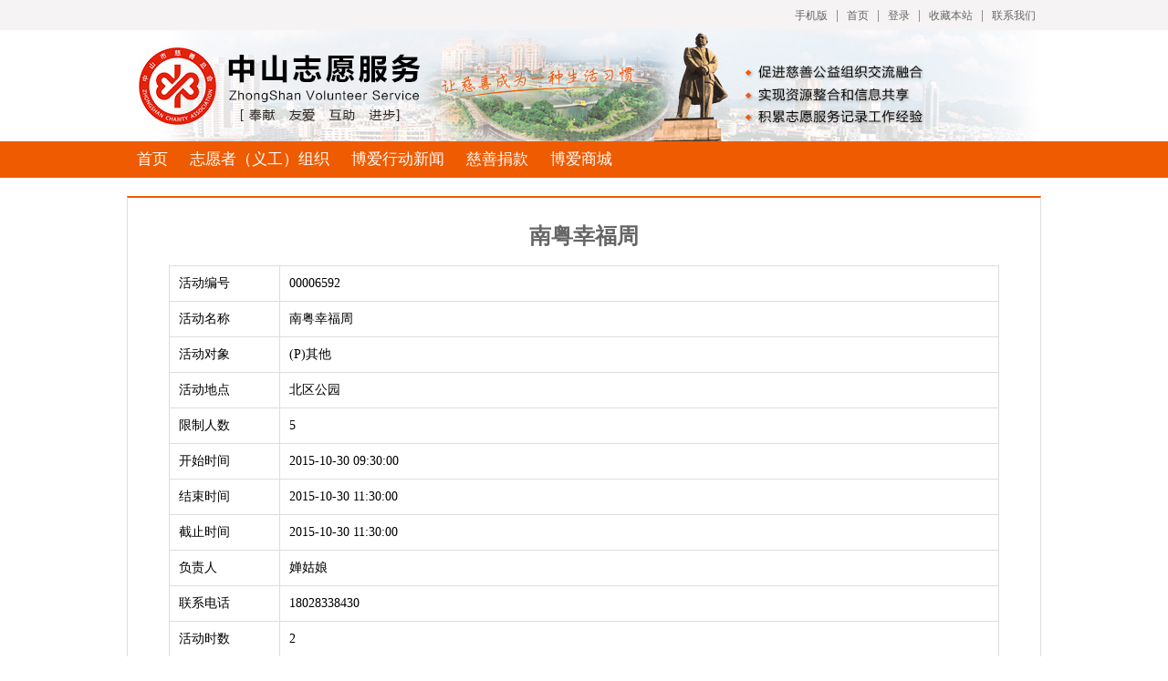

--- FILE ---
content_type: text/html; charset=utf-8
request_url: http://zyzs.zsnews.cn/Home/Active/show/id/6592.html
body_size: 2364
content:
<!DOCTYPE html>
<html>
<head>
    <meta charset="UTF-8" />
    <meta http-equiv="X-UA-Compatible" content="IE=edge, chrome=1" />
    <title>中山志愿服务</title>
    <meta name="keywords" content="中山志愿服务，中山博爱行动义工，博爱，奉献，责任，成长" />
	<meta name="description" content="“中山博爱行动义工”是在中山市民政局指导下，由慈善总会推动，组建出于奉献、友爱、互助精神和社会责任的义工队伍，为有需要帮助的社会人士开展相对固定、持续、有针对性的志愿服务。" />
    <link rel="stylesheet" href="/home/css/pure.min.css" />
    <link rel="stylesheet" href="/home/css/app.css" />
    <link rel="stylesheet" href="/home/css/zyzs_style.css" />
    <script type="text/javascript" src="/home/js/jquery.min.js"></script>
    <script type="text/javascript" src="/home/js/app.js"></script>

</head>
<body>
    <div class="top">
        <div class="container">
              <a href="/Home/Index/mobile.html">手机版</a> |
            <a href="/Home/Index/index.html">首页</a> |
                        <a href="/Home/UserManage/login.html">登录</a> |                        <a href="javascript:addFavorite('中山志愿服务', 'http://http://zyzs.zsnews.cn/')">收藏本站</a> |
            <a href="/Home/Index/contact.html">联系我们</a>
        </div>
    </div>
    <div class="header">
        <div class="container">
        <!--<form id="search-form" action="/Home/Team/search.html" class="pure-form">
            <fieldset>
                <select id="search-type" name="type" style="height: 34px;">
                    <option value="1">队伍信息</option>
                    <option value="2">活动信息</option>
                </select>
                <input type="text" id="search-keyword" name="keyword" placeholder="请输入关键字">
                <input type="submit" id="btn-search" class="pure-button pure-button-primary btn-search" value="搜索" />
            </fieldset>
        </form>-->
        </div>
        <script type="text/javascript">
        /*
        $('#search-type').change(function() {
            if ($(this).val() == 1) {
                $('#search-form').attr('action', "/Home/Team/search.html");
            } else {
                $('#search-form').attr('action', "/Home/Active/search.html");
            }
        });
        $('#search-form').submit(function() {
            if ($('#search-keyword').val() == '') {
                alert('请输入关键字');
                return;
            }
            return true;
        });
        */
        </script>
    </div>
    <div class="menu">
        <ul>
            <li><a href="/Home/Index/index.html">首页</a></li>
            <li><a href="/Home/Team/index.html">志愿者（义工）组织</a></li>
            <li><a href="/Home/Article/list/category_id/3.html">博爱行动新闻</a></li>
            <!--<li><a href="javascript:void(0)">专业社工 全民义工</a></li>-->
            <!--li><a href="/Home/Talk/index.html">互动交流</a></li-->
            <li><a href="http://www.zsscs.cn/index.html">慈善捐款</a></li>
            <li><a href="http://charity.zsscs.cn" target="_blank">博爱商城</a></li>
        </ul>
    </div>

<div class="main-container">
    <div class="active-wrap">
        <h1>南粤幸福周</h1>
        <table>
            <tr>
                <td style="width: 100px;">活动编号</td>
                <td>00006592</td>
            </tr>
            <tr>
                <td style="width: 100px;">活动名称</td>
                <td>南粤幸福周</td>
            </tr>
            <tr>
                <td style="width: 100px;">活动对象</td>
                <td>(P)其他</td>
            </tr>
            <tr>
                <td style="width: 100px;">活动地点</td>
                <td>北区公园</td>
            </tr>
            <tr>
                <td style="width: 100px;">限制人数</td>
                <td>5</td>
            </tr>
            <tr>
                <td style="width: 100px;">开始时间</td>
                <td>2015-10-30 09:30:00</td>
            </tr>
            <tr>
                <td style="width: 100px;">结束时间</td>
                <td>2015-10-30 11:30:00</td>
            </tr>
            <tr>
                <td style="width: 100px;">截止时间</td>
                <td>2015-10-30 11:30:00</td>
            </tr>
            <tr>
                <td style="width: 100px;">负责人</td>
                <td>婵姑娘</td>
            </tr>
            <tr>
                <td style="width: 100px;">联系电话</td>
                <td>18028338430</td>
            </tr>
            <tr>
                <td style="width: 100px;">活动时数</td>
                <td>2</td>
            </tr>
            <tr>
                <td style="width: 100px;">活动内容</td>
                <td></td>
            </tr>
            <tr>
                <td style="width: 100px;">报名地址</td>
                <td><img src="/upload/qrcode/20171010/1507608304989.png"> </td>
            </tr>
        </table>
                                        <!--<a href="/Home/User/login/return/1.html"><span class="tips" style="color: red;">您还没有登录，请先登录 &gt;</span></a>-->       
    </div>
</div>
<script type="text/javascript">
$('#btn-sign').click(function() {
    var url = $(this).attr('href');
    $.ajax({
        url: url
    }).done(function(res) {
        alert(res.info);
        if (res.status == 1) {
            location.reload();
        }
    });
    return false;
});
</script>
<div class="footer">
    <div>版权所有 中山市慈善总会 copyright © 2009-2015&nbsp; <a target="_blank" href="https://beian.miit.gov.cn/">粤ICP备08036626号</a></div>
</div>

<script>
  	var _mtac = {};
  	(function() {
  		var mta = document.createElement("script");
  		mta.src = "//pingjs.qq.com/h5/stats.js?v2.0.4";
  		mta.setAttribute("name", "MTAH5");
  		mta.setAttribute("sid", "500727745");
  		mta.setAttribute("cid", "500727746");
  		var s = document.getElementsByTagName("script")[0];
  		s.parentNode.insertBefore(mta, s);
  	})();
</script>
</body>
</html>

--- FILE ---
content_type: text/css
request_url: http://zyzs.zsnews.cn/home/css/app.css
body_size: 23301
content:
body {
    font-family: "microsoft yahei";
    font-size: 14px;
}
ul {
    margin: 0;
    padding: 0;
    list-style: none;
}
a {
    color: #000;
    text-decoration: none;
}
a:hover {
    text-decoration: none;
}
.hidden {
    display: none;
}
.warn-txt {
    color: red;
}
.common-btn {
    background: #ef5b00;
    color: #fff;
}
.active-link {
    color: blue;
}

.top {
    background: #f5f3f3;
    height: 33px;
    line-height: 33px;
}
.top .container {
    margin: auto;
    width: 1000px;
    text-align: right;
    color: #666;
}
.top .container a {
    margin: 0 5px;
    color: #666;
    font-size: 12px;
}
.top .container a:hover {
    color: #000;
}

.header {
    height: 122px;
    background: url('/home/images/header.jpg') center;
}
.header .container {
    margin: auto;
    width: 1000px;
    text-align: right;
}
.header form {
    padding-top: 40px;
    font-size: 14px;
}
.header .btn-search {
    background: #EF5B00;
}

.menu {
    height: 40px;
    line-height: 40px;
    background: #EF5B00;
}
.menu ul {
    width: 1000px;
    margin: auto;
}
.menu ul li {
    display: inline-block;
}
.menu ul li a {
    display: block;
    font-size: 17px;
    color: #fff;
    padding-left: 10px;
    padding-right: 10px;
}
.menu ul li a:hover {
    background: #FF8400;
}

.footer {
    margin: auto;
    width: 1000px;
    border-top: 1px solid #EF5B00;
    padding: 10px 0;
}
.footer div {
    text-align: center;
    padding: 8px;
}

.index-container {
    margin: auto;
    width: 1000px;
    padding: 25px 0;
}

.block {
    margin-bottom: 10px;
}

.line-caption {
    position: relative;
    height: 40px;
    overflow: hidden;
}
.line-caption .img {
    position: absolute;
    float: left;
}
.line-caption .line {
    height: 50%;
    border-bottom: 1px solid #ef5b00;
    top: 0;
    left: 0;
}
.line-caption .more {
    position: absolute;
    width: 40px;
    height: 40px;
    line-height: 40px;
    background: #fff;
    top: 0;
    right: 0;
    text-align: center;
    padding-left: 10px;
}

.top-line {
    border-bottom: 1px solid #ddd;
    margin: 0 10px;
    padding-bottom: 10px;
}
.top-line .title {
    height: 56px;
    font-size: 18px;
    font-weight: bold;
    line-height: 1.5;
    overflow: hidden;
}
.top-line .summary {
    overflow: hidden;
    font-size: 14px;
    line-height: 1.5;
}

.top-list {
    margin: 10px;
    list-style: none;
}
.top-list li {
    height: 30px;
    line-height: 30px;
    background: url("/home/images/volenty_42.jpg") no-repeat 0 center;
    width: 300px;
    text-overflow:ellipsis;
    white-space:nowrap;
    overflow:hidden;
    /*font-size: 12px;*/
    position:relative;
}
.new-pic{
        position:absolute;
        right:0px;
}
.top-list li a {
    margin-left: 20px;
}

.dynamic-box {
    width: 680px;
}
.dynamic-list {
    margin-top: 5px;
}
.dynamic-list li {
    height: 35px;
    line-height: 35px;
}
.dynamic-list li a {
    display: block;
    width: 320px;
    text-overflow:ellipsis;
    white-space:nowrap;
    overflow:hidden;
}

.block2 .right {
    margin-left: 20px;
}

.info-box {
    margin-left:5px;
    position: relative;
    width: 284px;
    height: 279px;
    background: url('/home/images/volenty_13.jpg') no-repeat;
    background-size: 286px 279px;
    font-size: 24px;
    font-weight: bold;
    text-align: center;
}

.info-box .sum_user_count {
    position: absolute;
    width: 100%;
    left: 0;
    top: 54px;
}
.info-box .sum_service_hours {
    position: absolute;
    width: 100%;
    left: 0;
    top: 142px;
}
.info-box .sum_online_hours {
    position: absolute;
    width: 100%;
    left: 0;
    top: 228px;
}

.login-box {
    margin-top: 10px;
    margin-left: 18px;
    border: 1px solid #ddd;
    width: 80%;
    padding: 10px 20px;
    height: 200px;
}
.login-box .head {
    font-size: 18px;
    font-weight: bold;
    color: #EF5B00;
    text-align: center;
}
.login-box .item {
    margin-top: 8px;
}
.login-box .item .account {
    width: 207px;
    height: 30px;
    border: 1px solid #ddd;
    background: #f8f8f8;
    padding-left: 35px;
    background: url('/home/images/icon-account.jpg') no-repeat 10px center #f8f8f8;
}
.login-box .item .passwd {
    width: 207px;
    height: 30px;
    border: 1px solid #ddd;
    background: #f8f8f8;
    padding-left: 35px;
    background: url('/home/images/icon-passwd.jpg') no-repeat 10px center #f8f8f8;
}
.login-box .item .captcha {
    width: 120px;
    height: 30px;
    border: 1px solid #ddd;
    background: #f8f8f8;
    padding-left: 10px;
}
.login-box .item .img-captcha {
    width: 110px;
    height: 32px;
}
.login-box .btns {
    margin-top: 15px;
}
.login-box .btn {
    margin: auto;
    width: 90%;
    height: 35px;
    background: #ef5b00;
    color: #fff;
    border: none;
    font-size: 18px;
}
.login-box .info {
    padding-top: 10px;
    line-height: 2;
    height: 90px;
}
.login-box .info .name {
    font-size: 18px;
}
.login-box .lnk {
    display: block;
    background: #ef5b00;
    padding: 8px;
    color: #fff;
    margin-top: 10px;
    text-align: center;
    border-radius: 5px;
    font-size: 16px;
}

.active-photo-list {
    position: relative;
    padding-top: 10px;
}
.active-photo-list li {
    display: inline-block;
    width: 243px;
}
.active-photo-list li img {
    width: 220px;
    height: 127px;
}
.active-photo-list li p {
    margin: 0;
    padding: 0;
    width: 220px;
    text-overflow:ellipsis;
    white-space:nowrap;
    overflow:hidden;
}

.rank-head {
    height: 40px;
    line-height: 40px;
}
.rank-head .caption {
    background: url('/home/images/volenty_27.jpg') no-repeat 0 center;
}
.rank-head .caption span {
    padding-left: 25px;
    color: #d73f2a;
    font-size: 20px;
    font-weight: bold;
}
.rank-head .more {
    text-align: right;
}
.rank-list {
    height: 246px;
    overflow: hidden;
    padding: 6px 20px;
    border: 1px solid #EF5B00;
}
.rank-list li {
    height: 23px;
    line-height: 23px;
}

.asset-box {
    margin-top: 10px;
}
.asset-box .tab {
    width: 50px;
}
.asset-box .tab li {
    background: #ccc;
    color: #fff;
    text-align: center;
    font-size: 16px;
    /*margin-bottom: 5px;*/
    padding: 5px;
    border-radius: 5px 5px 0 0 ;
    cursor: pointer;
}
.asset-box .tab li.active {
    background: #ef5b00;
}
.asset-box .list {
    width: 281px;
    height: 300px;
    overflow: hidden;
    border:1px solid #ef5b00;
    padding: 5px 0;
}
.asset-box .list li {
    width: 260px;
    height: 20px;
    line-height: 20px;
    padding: 5px;
    text-overflow:ellipsis;
    white-space:nowrap;
    overflow:hidden;
}

.block4 .right {
    margin-left: 20px;
}
.active-list .head {
    height: 40px;
    line-height: 40px;
    border-bottom: 1px solid #ef5b00;
}
.active-list .head .caption {
    background: url('/home/images/volenty_27.jpg') no-repeat 0 center;
    color: #777;
    font-size: 20px;
    font-weight: bold;
}
.active-list .head .caption span {
    cursor: pointer;
}
.active-list .head .caption .h {
    padding-left: 25px;
}
.active-list .head .caption .active {
    color: #d73f2a;
}
.active-list .head .more {
    text-align: right;
}
.active-list .list {
    padding: 10px 0;
    height: 210px;
    overflow: hidden;
}
.active-list .list li {
    height: 30px;
    line-height: 30px;
}
.active-list .list li .title a {
    display: block;
    width: 320px;
    text-overflow:ellipsis;
    white-space:nowrap;
    overflow:hidden;
}
.active-list .list li .link {
    text-align: right;
}
.active-list .list li .link a {
    background: #ffb400;
    color: #fff;
    padding: 3px 5px;
}

.star-photo-list {
    position: relative;
    padding-top: 10px;
}
.star-photo-list li {
    display: inline-block;
    width: 130px;
}
.star-photo-list li img {
    width: 112px;
    height: 133px;
}
.star-photo-list li p {
    margin: 0;
    padding: 0;
    width: 110px;
    text-overflow:ellipsis;
    white-space:nowrap;
    overflow:hidden;
}

.love-list .head {
    margin-left: 20px;
    height: 40px;
    line-height: 40px;
}
.love-list .head .more {
    text-align: right;
}
.love-list .list {
    margin-left: 20px;
    border: 1px solid #ef5b00;
    height: 220px;
    overflow: hidden;
    padding: 10px;
}
.love-list .list li {
    height: 30px;
    line-height: 30px;
    background: url("/home/images/love.jpg") no-repeat 0 center;
    width: 250px;
    padding-left: 30px;
    text-overflow:ellipsis;
    white-space:nowrap;
    overflow:hidden;
}
.love-list .list table td {
    padding: 5px;
    border: 5px solid #fff;
}

.learn-photo-list {
    position: relative;
    padding-top: 10px;
}
.learn-photo-list li {
    display: inline-block;
    width: 243px;
}
.learn-photo-list li img {
    width: 220px;
    height: 127px;
}
.learn-photo-list li p {
    text-align: center;
    margin: 0;
    padding: 0;
    width: 220px;
    text-overflow:ellipsis;
    white-space:nowrap;
    overflow:hidden;
}

.insight-photo-list {
    position: relative;
    padding-top: 10px;
}
.insight-photo-list li {
    display: inline-block;
    width: 243px;
}
.insight-photo-list li img {
    width: 220px;
    height: 127px;
}
.insight-photo-list li p {
    text-align: center;
    margin: 0;
    padding: 0;
    width: 220px;
    text-overflow:ellipsis;
    white-space:nowrap;
    overflow:hidden;
}

.project-photo-list {
    position: relative;
    padding-top: 10px;
}
.project-photo-list li {
    display: inline-block;
    width: 243px;
}
.project-photo-list li img {
    width: 220px;
    height: 127px;
}
.project-photo-list li p {
    text-align: center;
    margin: 0;
    padding: 0;
    width: 220px;
    text-overflow:ellipsis;
    white-space:nowrap;
    overflow:hidden;
}

.link-box {
    border-left: 1px solid #f9f9f9;
    border-right: 1px solid #f9f9f9;
    border-bottom: 1px solid #f9f9f9;
}
.link-box .tabs {
    height: 38px;
    line-height: 38px;
    background: #f9f9f9;
}
.link-box .tabs li {
    width: 100px;
    text-align: center;
    font-size: 16px;
}
.link-box .tabs li.active {
    background: #fff;
    border-top: 1px solid #ef5b00;
}
.link-box .list {
    padding: 10px;
}
.link-box .list ul li {
    padding: 5px 10px;
}

/* ---------- */
.main-container {
    width: 950px;
    padding: 0 25px 25px;
    margin: 20px auto;
    border-top:  2px solid #ef5b00;
    border-left: 1px solid #ddd;
    border-right: 1px solid #ddd;
    border-bottom: 1px solid #ddd;
}

.article-list-head {
    height: 50px;
    line-height: 50px;
    border-bottom: 1px solid #ddd;
}
.article-list-head .caption {
    font-size: 18px;
    font-weight: bold;
    color: #ef5b00;
}
.article-list-head .nav {
    text-align: right;
    color: #666;
}
.article-list {
    padding: 10px 5px;
}
.article-list li {
    height: 30px;
    line-height: 30px;
}
.article-list li span {
    text-align: right;
}

.pager {
    text-align: center;
    height: 50px;
    line-height: 50px;
}
.pager span,
.pager a {
    padding: 5px 10px;
    margin: 0 5px;
}
.pager span.current {
    border: 1px solid #ef5b00;
    background: #ef5b00;
    color: #fff;
}
.pager a {
    border: 1px solid #ddd;
    background: #eee;
}

.article-head {
    height: 40px;
    line-height: 40px;
    border-bottom: 1px solid #ddd;
}
.article-head .nav {
    color: #666;
}
.article-title {
    font-size: 20px;
    text-align: center;
    margin: 30px 0;
}
.article-info {
    background: #f7f7f7;
    height: 30px;
    line-height: 30px;
    text-align: center;
}
.article-info span {
    padding: 0 10px;
}
.article-content p {
    /* margin-top: 20px; */
    /* line-height: 1.5; */
    /* padding: 10px 20px; */
}
.article-near {
    padding: 0 10px;
    background: #f7f7f7;
    height: 30px;
    line-height: 30px;
    font-size: 12px;
}
.article-near .next {
    text-align: right;
}

.contact-title {
    text-align: center;
    border-bottom:  1px solid #ddd;
    padding-bottom: 10px;
}
.contact-content {
    padding: 20px 40px;
    font-size: 18px;
    line-height: 2;
}

.login-container {
    width: 1000px;
    margin: 20px auto;
}
.login-nav {
    height: 40px;
    line-height: 40px;
    color: #666;
    border-bottom: 1px solid #ef5b00;
}
.login-wrap {
    margin: 40px auto;
    width: 480px;
}
.login-wrap .img {
    vertical-align: bottom;
    font-size: 0;
}
.login-wrap .form {
    margin: auto;
    width: 350px;
    padding: 30px 50px;
    border-left: 1px solid #ddd;
    border-right: 1px solid #ddd;
    border-bottom: 1px solid #ddd;
}
.login-wrap table {
    width: 100%;
}
.login-wrap table td {
    padding: 10px 5px;
}
.login-wrap .btn-login {
    width: 100%;
    background: #ef5b00;
    color: #fff;
    font-size: 18px;
}

.team-wrap {
    padding: 20px 60px;
    color: #666;
    font-size: 16px;
}
.team-wrap h1 {
    text-align: center;
    font-size: 24px;
    color: #666;
}
.team-wrap .info {
    height: 40px;
    line-height: 40px;
    text-align: center;
}
.team-wrap .info span {
    padding: 0 10px;
}
.team-wrap .head {
    height: 40px;
    line-height: 40px;
    border-left: 2px solid #eb5b00;
    font-size: 20px;
    font-weight: bold;
    padding-left: 20px;
    margin-top: 20px;
}
.team-wrap .intro p {
    text-indent: 20px;
    line-height: 1.5;
    padding: 0 20px;
}
.team-wrap .qrcode .img {
    margin-top: 10px;
    text-align: center;
}
.team-wrap .list table {
    width: 100%;
    border: 1px solid #ddd;
    border-collapse: collapse;
    margin: 20px;
}
.team-wrap .list table th {
    border: 1px solid #ddd;
    padding: 10px;
}
.team-wrap .list table td {
    border: 1px solid #ddd;
    padding: 10px;
}
.team-wrap .list a {
    color: #2fa4e7;
}

.active-wrap {
    padding: 10px 20px;
}
.active-wrap h1 {
    text-align: center;
    font-size: 24px;
    color: #666;
}
.active-wrap table {
    width: 100%;
    border: 1px solid #ddd;
    border-collapse: collapse;
}
.active-wrap table th {
    border: 1px solid #ddd;
    padding: 10px;
}
.active-wrap table td {
    border: 1px solid #ddd;
    padding: 10px;
}
.active-wrap .lnk {
    margin: auto;
    display: block;
    background: #ef5b00;
    color: #fff;
    margin-top: 10px;
    text-align: center;
    padding: 8px;
    font-size: 18px;
}
.active-wrap .tips {
    margin: auto;
    display: block;
    margin-top: 10px;
    text-align: center;
}

.user-list-wrap {
    padding: 10px 20px;
}
.user-list-wrap .head {
    height: 40px;
    line-height: 40px;
    border-bottom: 1px solid #ddd;
    font-size: 20px;
    color: #ef5b00;
}
.user-list-wrap table {
    width: 100%;
    border: 1px solid #ddd;
    border-collapse: collapse;
    margin-top: 20px;
}
.user-list-wrap table th {
    border: 1px solid #ddd;
    padding: 10px;
    text-align: left;
}
.user-list-wrap table td {
    border: 1px solid #ddd;
    padding: 10px;
}

.like-wrap {
    text-align: center;
    margin-bottom: 20px;
}
.like-wrap a {
    background: #ef5b00;
    color: #fff;
    font-size: 16px;
    padding: 10px;
    border-radius: 30px;
}

.user-center .left-menu ul {
    margin: 0 15px;
}
.user-center .left-menu ul li {
    height: 38px;
    line-height: 38px;
    border-bottom: 1px solid #ddd;
    font-size: 16px;
    text-align: center;
}
.user-center .content .wrap {
    min-height: 500px;
    border-left: 1px solid #ddd;
    padding: 0 30px;
}
.user-center .content .head {
    height: 44px;
    line-height: 44px;
    border-bottom: 1px solid #ddd;
    font-size: 20px;
    color: #ef5b00;
}
.user-center .content table {
    width: 100%;
    border: 1px solid #ddd;
    border-collapse: collapse;
    margin-top: 20px;
}
.user-center .content table th {
    border: 1px solid #ddd;
    padding: 10px;
    text-align: left;
}
.user-center .content table td {
    border: 1px solid #ddd;
    padding: 10px;
}

.register-wrap {
    padding: 10px;
}
.register-wrap .head {
    height: 40px;
    line-height: 40px;
    font-size: 18px;
    text-align: center;
    color: #ef5b00;
    border-bottom: 1px solid #ddd;
}
.register-wrap table {
    width: 100%;
    margin-top: 20px;
    border: 1px solid #eee;
    border-collapse: collapse;
}
.register-wrap table td {
    padding: 10px;
    border: 1px solid #eee;
}

.active-search-wrap .head {
    height: 40px;
    line-height: 40px;color: #ef5b00;
    border-bottom: 1px solid #ddd;
}
.active-search-wrap table {
    width: 100%;
    border: 1px solid #ddd;
    border-collapse: collapse;
    margin-top: 20px;
}
.active-search-wrap table th {
    border: 1px solid #ddd;
    padding: 10px;
    text-align: left;
}
.active-search-wrap table td {
    border: 1px solid #ddd;
    padding: 10px;
}

.create-btn {
    font-size: 14px;
    background: #ef5b00;
    color: #fff;
    border: none;
    padding: 8px 10px;
    border-radius: 5px;
}

.talk-wrap {
    width: 1000px;
    padding: 0;
}

.talk-wrap .left form {
    padding: 10px;
}

.talk-wrap .content .wrap {
    min-height: 500px;
    border-left: 1px solid #ddd;
    padding: 0 20px;
}
.talk-wrap .content .head {
    height: 44px;
    line-height: 44px;
    border-bottom: 1px solid #ddd;
    font-size: 20px;
    color: #ef5b00;
    margin-bottom: 20px;
}
.talk-wrap .content .topic {
    background: #fee387;
    padding: 20px;
    margin-bottom: 20px;
}
.talk-wrap .content .topic .title {
    font-size: 14px;
    font-weight: bold;
    color: #EF5B00;
    height: 30px;
    line-height: 30px;
}
.talk-wrap .content .topic .title .time {
    font-size: 14px;
    text-align: right;
}
.talk-wrap .content .topic .c {
    padding: 5px;
    line-height: 1.5;
    color: #666;
}
.talk-wrap .content .message-list {
    margin-top: 10px;
}
.talk-wrap .content .message-list li {
    padding: 8px 10px;
    background: #f1cc50;
    margin-bottom: 10px;
    color: #333;
    border-radius: 5px 0 5px 0;
}
.talk-wrap .content .message-list a {
    color: blue;
}
.talk-wrap .content .op {
    text-align: right;
}
.talk-wrap .content .op a {
    color: blue;
}

.talk-wrap .create-box {
    margin: 20px 0;
}
.talk-wrap .create-box table {
    width: 100%;
}
.talk-wrap .create-box table td {
    padding: 10px;
}


.autocomplete-suggestions { border: 1px solid #999; background: #FFF; cursor: default; overflow: auto; -webkit-box-shadow: 1px 4px 3px rgba(50, 50, 50, 0.64); -moz-box-shadow: 1px 4px 3px rgba(50, 50, 50, 0.64); box-shadow: 1px 4px 3px rgba(50, 50, 50, 0.64); }
.autocomplete-suggestion { padding: 2px 5px; white-space: nowrap; overflow: hidden; }
.autocomplete-no-suggestion { padding: 2px 5px;}
.autocomplete-selected { background: #F0F0F0; }
.autocomplete-suggestions strong { font-weight: bold; color: #000; }
.autocomplete-group { padding: 2px 5px; }
.autocomplete-group strong { font-weight: bold; font-size: 16px; color: #000; display: block; border-bottom: 1px solid #000; }



/*
额外加的css block
*/
.category-list .myblock{
    width:300px;
    display: block;
    color:white;
    text-align: center;
    font-size: 23px;
    font-weight: bolder;
    height:70px;
}
ul.article-list.category-list{
    float:left;
}
.category-list li.pure-g{
    height:70px;
    line-height:70px;
    float:left;
    margin-left:10px;
    margin-top: 5px;
    margin-bottom: 5px;
}
.clear{
    float:none;
    clear:both;
}

.jieshao{
    /*color:white;*/
    margin:5px auto;
    width:97%;
    display: block;
    min-height:250px;
    /*background:#92cf50;*/
}

.case_show_header_middle{
    margin:5px auto;
}
.bk-img{
    margin: 10px;
    width: 249px;
    height: 180px;
    border: 5px solid #00A2E8;
    margin-left: 30px;
}
.block6{
    border:5px solid #C4EB4D;
}
.block-6-ul{
    margin-bottom: 10px;
    float: left;
    margin-left: 14px;
}
.block-6-ul li{
    width:220px;
    height:167px;
    float:left;
    position: relative;
    margin:0 10px;
    box-shadow: 0px 0px 10px #313131;
    border-radius: 5px;
}
.block-6-ul li img{
    width: 220px;
    height: 167px;
    border-radius: 5px;
}
.clear{clear:both;float:none;}
.block7{border:5px solid #B2E2EF; }
.pure-g.asset-box .tab{
    float:left;
}
.pure-g.asset-box .tab li{
    float:left;
    /*margin:0 5px;*/
}
.asset-box .tab {
    margin-top:10px;
    width: 300px;

}


/* focus_Box */
#focus_Box{position:relative;width:710px;height:308px;margin:20px auto;}
#focus_Box ul{position:relative;width:710px;height:308px}
#focus_Box li{z-index:0;position:absolute; width:0px;background:#787878;height:0px;top:146px;cursor:pointer;left:377px;border-radius:4px;box-shadow:1px 1px 12px rgba(200, 200, 200, 1)}
#focus_Box li img{width:100%;background:url(/home/images/loading.gif) no-repeat center 50%;height:100%;vertical-align:top}
#focus_Box li p{position:absolute;left:0;bottom:0px;width:100%;height:40px;line-height:40px;background:url(/home/images/float-bg.png) repeat;text-indent:8px;color:#fff;}
#focus_Box li p span{display:inline-block;width:70%;height:40px;overflow:hidden;}
#focus_Box .prev,#focus_Box .next{display:block;z-index:100;overflow:hidden;cursor:pointer;position:absolute;width:52px;height:52px;top:131px;}
#focus_Box .prev{background:url(/home/images/btn.png) left bottom no-repeat;left:0px}
#focus_Box .next{background:url(/home/images/btn.png) right bottom no-repeat;right:0px} 
#focus_Box .prev:hover{background-position:left top;}
#focus_Box .next:hover{background-position:right top;}
#focus_Box a.imgs-scroll-btn{display:block;position:absolute;z-index:110;top:7px;right:15px;width:51px;height:23px;overflow:hidden;background:url(/home/images/share-btn.png) no-repeat;text-indent:-999px;}



.shi li{
    margin:5px 0;
}

.zhiyuan .lists li{
    width:68px;
    height:68px;
    margin:5px;
    /*border:1px red solid;*/

}

.t-ul span{
    position: absolute;
    display: inline-block;
    color: #7E45A7;
    font-size: 22px;
    font-weight: bold;
    top: 50%;
    margin-top: -15px;
    width: 100%;
    text-align: center;
    left: 0px;
}
.shi{
    margin-top: 5px;
}
.learn-parent{
    position: relative;

}
.learn-parent p{
    position: absolute;
    bottom: 5px;
    left: 0px;
    text-indent: 6px;
    line-height: 20px;
    color: #fff;
    background: url(/home/images/touming.png) repeat;
    height: 20px;
}
.common-btn2{
    font-size: 20px;
    background-color: #D76DCB;
    color: #fff;
    padding: 19px 10px;
    font-weight: 500;
    border-radius: 10px;
    margin:3px;
}
.common-btn3{
    font-size: 20px;
    background-color: #C3C3C3;
    color: #000;
    padding: 19px 10px;
    font-weight: 500;
    border-radius: 10px;
    margin:3px;
}
.hide{
    display:none;
}
.hold-action{
    padding: 9px 16px;
    font-size: 17px;
    font-weight: 500;
    color: #000;
    background-color: #FFC000;
    border-radius: 7px;
}
.answer-content{
    border:1px solid #FA9A58;
    padding:10px;
    margin-top: 5px;
}
.answer-content .title{
    color:#FA9A58;
}
.answer-content .content{
    display: inline-block;
}
.alert-create-form{
    margin: 10px;
}
.alert-create-form textarea{
    width: 391px;
    height: 130px;
}
.organizations img{
    width:70px;height:70px;
}

.block3modules .pure-u-1-3{
    width:22%;
}

.block3modules .pure-u-1-3{
    margin-right:168px;
}
/*.block3modules .pure-u-1-3:last-of-type{
    margin-right:0px;
}*/
.block3modules .tashan{
       margin-right:0px;
}

.length_4{
    width:500px;
}
.list{
    width:886px;
}

.zuzhi .team-wrap{
    padding: 20px 10px;
}
.usermanager .list{
        width: 700px;
}

--- FILE ---
content_type: text/css
request_url: http://zyzs.zsnews.cn/home/css/zyzs_style.css
body_size: 1124
content:
#roll{width:300px; padding-top: 16px; overflow:hidden; margin:0px auto; text-align:center}
#roll2{width:990px;  overflow:hidden; margin:0px auto; text-align:center}
#roll2 img{margin:0 10px;height:118px;}
.zyzs_link { display:black; margin:0px 10px;}
.zyzs_link img { display:black}
.zyzs_link p { height:20px; line-height:20px; text-align:center}
.zyzs_area { position: relative;}
.zyzs_position { width: 490px; height: 90px;  position: absolute; right: 20px; top: 95px;}
.zyzs_position span { font-size: 15px; font-weight: bold; font-family: "微软雅黑";}

.pure-u-1-2 span { display: inline-block; cursor: pointer;}
.zyzs_create { clear: both; padding-top: 15px; height: 25px; line-height: 25px;}

.talk_width { width: 100%;}
.text_right { text-align: right;}

.zyzs_create_left { float: left; width: 60%;}
.zyzs_create_right { float: right; width: 30%;}
.zyzs_create_right table { margin: 0!important; padding: 0!important;border:none!important;}
.zyzs_create_right table td {margin: 0!important; padding: 0!important;border:none!important;}

.border{border:1px solid red;}
.bk-1-1{width:400px;}
.bk-1-2{width:300px;}

--- FILE ---
content_type: application/javascript
request_url: http://pingjs.qq.com/h5/stats.js?v2.0.4
body_size: 3299
content:
(function(m){m.MtaH5=m.MtaH5||{};MtaH5.hack=function(){var u=document.getElementsByName("MTAH5"),r={conf:{autoReport:1,senseHash:1,senseQuery:0,userReport:0},user:{user_id:""},version:"2.0.18"};if(0==u.length)for(var w=document.getElementsByTagName("script"),v=0;v<w.length;v++)if("undefined"!==typeof w[v].attributes.name&&"MTAH5"==w[v].attributes.name.nodeValue){u=[];u.push(w[v]);break}0<u.length&&function(){"undefined"!==typeof u[0].attributes.sid&&(r.conf.sid=u[0].attributes.sid.nodeValue);"undefined"!==
typeof u[0].attributes.cid&&(r.conf.cid=u[0].attributes.cid.nodeValue);"object"===typeof _mtac&&function(){for(var n in _mtac)if("ignoreParams"==n){if("string"==typeof _mtac[n]&&/\w(,?)\w+/.test(_mtac[n])){var x=_mtac[n].split(",");_mtac.hasOwnProperty(n)&&(r.conf[n]=x)}"object"==typeof _mtac[n]&&0<_mtac[n].length&&_mtac.hasOwnProperty(n)&&(r.conf[n]=_mtac[n])}else _mtac.hasOwnProperty(n)&&(r.conf[n]=_mtac[n])}();"object"===typeof _user&&function(){for(var n in _user)r.user.hasOwnProperty(n)&&(r.user[n]=
    _user[n])}()}();r.conf.user=r.user;r.conf.version=r.version;return r}})(this);
(function(m,u){function r(a){a=window.localStorage?localStorage.getItem(a)||sessionStorage.getItem(a):(a=document.cookie.match(new RegExp("(?:^|;\\s)"+a+"=(.*?)(?:;\\s|$)")))?a[1]:"";return a}function w(a,c,e){if(window.localStorage)try{e?localStorage.setItem(a,c):sessionStorage.setItem(a,c)}catch(d){}else{var b=window.location.host,t={"com.cn":1,"js.cn":1,"net.cn":1,"gov.cn":1,"com.hk":1,"co.nz":1},k=b.split(".");2<k.length&&(b=(t[k.slice(-2).join(".")]?k.slice(-3):k.slice(-2)).join("."));document.cookie=
    a+"="+c+";path=/;domain="+b+(e?";expires="+e:"")}}function v(a){var c={},e;if(void 0===a){var b=window.location;a=b.host;var t=b.pathname;var k=b.search.substr(1);var d=b.hash}else b=a.match(/\w+:\/\/((?:[\w-]+\.)+\w+)(?::\d+)?(\/[^\?\\"'\|:<>]*)?(?:\?([^'"\\<>#]*))?(?:#(\w+))?/i)||[],a=b[1],t=b[2],k=b[3],d=b[4];void 0!==d&&(d=d.replace(/"|'|<|>/ig,"M"));k&&function(){for(var f=k.split("&"),l=0,h=f.length;l<h;l++)if(-1!=f[l].indexOf("=")){var g=f[l].indexOf("="),p=f[l].slice(0,g);g=f[l].slice(g+1);
    c[p]=g}}();k=function(){if("undefined"===typeof k)return k;for(var f=k.split("&"),l=[],h=0,g=f.length;h<g;h++)if(-1!=f[h].indexOf("=")){var p=f[h].indexOf("="),q=f[h].slice(0,p);p=f[h].slice(p+1);m.ignoreParams&&-1!=m.ignoreParams.indexOf(q)||l.push(q+"="+p)}return l.join("&")}();d&&function(){for(var f=0==d.indexOf("#")?d.substr(1).split("&"):d.split("&"),l=0,h=f.length;l<h;l++)if(-1!=f[l].indexOf("=")){var g=f[l].indexOf("="),p=f[l].slice(0,g);g=f[l].slice(g+1);if("adtag"===p.toLowerCase()){e=g;
    break}}}();return{host:a,path:t,search:k,hash:d,param:c,adtag:e}}function n(a){for(var c=[0,1,2,3,4,5,6,7,8,9],e=10;1<e;e--){var b=Math.floor(10*Math.random()),t=c[b];c[b]=c[e-1];c[e-1]=t}for(e=b=0;5>e;e++)b=10*b+c[e];return(a||"")+(b+""+ +new Date)}function x(){var a=v(),c={dm:a.host,pvi:"",si:"",url:a.path,arg:encodeURIComponent(a.search||"").substr(0,512),ty:0};c.pvi=function(){var e=(new Date((new Date).getTime()+63072E6)).toGMTString();if(m.userReport){var b=r("pgv_uid");b&&b==m.user.user_id||
(c.ty=1,w("pgv_uid",m.user.user_id,e));b=m.user.user_id}else b=r("pgv_pvi"),b||(c.ty=1,b=n(void 0),w("pgv_pvi",b,e));return b}();c.si=function(){var e=r("pgv_si");e||(e=n("s"),w("pgv_si",e));return e}();c.url=function(){var e=a.path;m.senseQuery&&(e+=a.search?"?"+encodeURIComponent(a.search||"").substr(0,512):"");m.senseHash&&(e+=a.hash?encodeURIComponent(a.hash):"");return e}();return c}function A(){var a=v(document.referrer),c=v();return{rdm:a.host,rurl:a.path,rarg:encodeURIComponent(a.search||
        "").substr(0,512),adt:c.param.ADTAG||c.param.adtag||c.param.CKTAG||c.param.cktag||c.param.PTAG||c.param.ptag||c.adtag}}function y(){try{var a=navigator,c=screen||{width:"",height:"",colorDepth:""},e={scr:c.width+"x"+c.height,scl:c.colorDepth+"-bit",lg:(a.language||a.userLanguage).toLowerCase(),tz:(new Date).getTimezoneOffset()/60}}catch(b){return{}}return e}function z(a){arr={};if(a){var c=arr,e=[],b;for(b in a)a.hasOwnProperty(b)&&e.push(encodeURIComponent(b)+"="+encodeURIComponent(a[b]));a=e.join(";");
    c.ext=a}return arr}function B(a){a=a||{};for(var c in a)a.hasOwnProperty(c)&&(m[c]=a[c]);if(m.sid)if(!m.userReport||m.user.user_id&&!parseInt(m.user.user_id,10)!==m.user.user_id){a=[];for(var e=0,b=[x(),A(),{r2:m.sid},y(),z({version:m.version}),{random:+new Date}],t=b.length;e<t;e++)for(c in b[e])b[e].hasOwnProperty(c)&&a.push(c+"="+("undefined"==typeof b[e][c]?"":b[e][c]));var k=function(d){d=Ta.src="https://pingtas.qq.com/webview/pingd?"+d.join("&").toLowerCase();var f=new Image;Ta[m.sid]=f;f.onload=
    f.onerror=f.onabort=function(){f=f.onload=f.onerror=f.onabort=null;Ta[m.sid]=!0};f.src=d};k(a);m.performanceMonitor&&(c=function(){if(window.performance){var d=window.performance.timing;var f={value:d.domainLookupEnd-d.domainLookupStart};var l={value:d.connectEnd-d.connectStart},h={value:d.responseStart-(d.requestStart||d.responseStart+1)},g=d.responseEnd-d.responseStart;d.domContentLoadedEventStart?0>g&&(g=0):g=-1;d={domainLookupTime:f,connectTime:l,requestTime:h,resourcesLoadedTime:{value:g},domParsingTime:{value:d.domContentLoadedEventStart?
            d.domInteractive-d.domLoading:-1},domContentLoadedTime:{value:d.domContentLoadedEventStart?d.domContentLoadedEventStart-d.fetchStart:-1}}}else d="";f=d;l=[];d=[];h=0;g=[x(),{r2:m.cid},y(),{random:+new Date}];for(var p=g.length;h<p;h++)for(var q in g[h])g[h].hasOwnProperty(q)&&d.push(q+"="+("undefined"==typeof g[h][q]?"":g[h][q]));for(q in f)f.hasOwnProperty(q)&&("domContentLoadedTime"==q?d.push("r3="+f[q].value):l.push(f[q].value));q=z({pfm:l.join("_"),version:m.version});d.push("ext="+q.ext);k(d)},
    "undefined"!==typeof window.performance&&"undefined"!==typeof window.performance.timing&&0!=window.performance.timing.loadEventEnd?c():window.attachEvent?window.attachEvent("onload",c):window.addEventListener&&window.addEventListener("load",c,!1))}else console.log("MTA H5\u5206\u6790\u9519\u8bef\u63d0\u793a\uff1a\u60a8\u9009\u62e9\u4e86\u7528\u6237\u7edf\u8ba1uv\uff0c\u8bf7\u8bbe\u7f6e\u4e1a\u52a1\u7684user_id\uff0c\u9700\u4e3aint\u7c7b\u578b");else console.log("MTA H5\u5206\u6790\u9519\u8bef\u63d0\u793a\uff1a\u60a8\u6ca1\u6709\u8bbe\u7f6esid")}
    u.MtaH5=u.MtaH5||{};u.Ta=u.Ta||{};MtaH5.pgv=B;Ta.clickStat=MtaH5.clickStat=function(a,c){var e=MtaH5.hack?MtaH5.hack():"",b={};e.conf&&function(){var g=e.conf,p;for(p in g)g.hasOwnProperty(p)&&(b[p]=g[p])}();if(b.cid){var t=[],k=x(),d={r2:m.sid};k.dm="taclick";k.url=a.toString().toLowerCase();d.r2=b.cid;d.r5=function(g){g="undefined"===typeof g?{}:g;var p=[],q;for(q in g)g.hasOwnProperty(q)&&p.push(q+"="+encodeURIComponent(g[q]));return p.join(";")}(c);var f=0;k=[k,A(),d,y(),z({version:b.version}),
        {random:+new Date}];for(d=k.length;f<d;f++)for(var l in k[f])k[f].hasOwnProperty(l)&&t.push(l+"="+("undefined"==typeof k[f][l]?"":k[f][l]));t=MtaH5.src="https://pingtas.qq.com/webview/pingd?"+t.join("&");var h=new Image;MtaH5["click_"+b.sid]=h;h.onload=h.onerror=h.onabort=function(){h=h.onload=h.onerror=h.onabort=null;MtaH5[b.sid]=!0};h.src=t}else console.log("MTA H5\u5206\u6790\u9519\u8bef\u63d0\u793a\uff1a\u60a8\u6ca1\u6709\u8bbe\u7f6ecid,\u8bf7\u5230\u7ba1\u7406\u53f0\u5f00\u901a\u81ea\u5b9a\u4e49\u4e8b\u4ef6\u5e76\u66f4\u65b0\u7edf\u8ba1\u4ee3\u7801")};
    Ta.clickShare=MtaH5.clickShare=function(a){var c=MtaH5.hack?MtaH5.hack():"",e={},b=v();b=b.param.CKTAG||b.param.ckatg;var t="undefined"===typeof b?[]:b.split(".");c.conf&&function(){var h=c.conf,g;for(g in h)h.hasOwnProperty(g)&&(e[g]=h[g])}();if(e.cid){b=[];var k=x(),d={r2:m.sid};k.dm="taclick_share";k.url="mtah5-share-"+a;d.r2=e.cid;d.r5=function(h,g){var p=[];2===h.length&&h[0]==g&&p.push(h[0]+"="+h[1]);return p.join(";")}(t,"mtah5_share");a=0;k=[k,A(),d,y(),z({version:e.version}),{random:+new Date}];
        for(d=k.length;a<d;a++)for(var f in k[a])k[a].hasOwnProperty(f)&&b.push(f+"="+("undefined"==typeof k[a][f]?"":k[a][f]));f=MtaH5.src="https://pingtas.qq.com/webview/pingd?"+b.join("&").toLowerCase();var l=new Image;MtaH5["click_"+e.sid]=l;l.onload=l.onerror=l.onabort=function(){l=l.onload=l.onerror=l.onabort=null;MtaH5[e.sid]=!0};l.src=f}};var C=MtaH5.hack?MtaH5.hack():{};C.conf&&function(){var a=C.conf,c;for(c in a)a.hasOwnProperty(c)&&(m[c]=a[c])}();m.autoReport&&B()})({},this);
